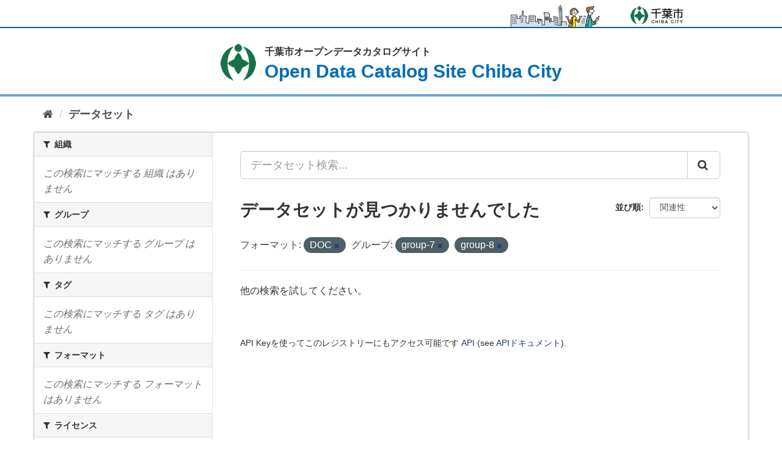

--- FILE ---
content_type: text/html; charset=utf-8
request_url: https://opendata.city.chiba.jp/dataset/?groups=group-7&groups=group-8&res_format=DOC
body_size: 10915
content:
<!DOCTYPE html>
<!--[if IE 9]> <html lang="ja" class="ie9"> <![endif]-->
<!--[if gt IE 8]><!--> <html lang="ja"> <!--<![endif]-->
  <head>
    <meta charset="utf-8" />
      <meta name="generator" content="ckan 2.9.8" />
      <meta name="viewport" content="width=device-width, maximum-scale=3.0">
<meta name="author" content="千葉市">
<meta name="format-detection" content="telephone=no">

    <title>データセット - 千葉市オープンデータカタログサイト</title>

    
    
    <link rel="shortcut icon" href="/img/favicon.ico" />
    
    <link href="/img/apple-touch-icon-precomposed.png" rel="apple-touch-icon-precomposed">
    
        <!-- Google tag (gtag.js) -->
<script async src="https://www.googletagmanager.com/gtag/js?id=G-TQRJ9WVWVP"></script>
<script>
 window.dataLayer = window.dataLayer || [];
 function gtag(){dataLayer.push(arguments);}

 gtag('set', 'linker', );
 gtag('js', new Date());

 gtag('config', 'G-TQRJ9WVWVP', {
     anonymize_ip: true,
     linker: {
         domains: []
     }
 });
</script>
    

      
      
      
    

    
      
      
    

    
    <link href="/webassets/base/f0557c04_main.css" rel="stylesheet"/>
<link rel="stylesheet" href="/css/ckan-patch.css" />
<link rel="stylesheet" href="/css/default.css" />
<link rel="stylesheet" href="/css/layout.css" />
<link rel="stylesheet" href="/css/smartphone.css" />
<link rel="stylesheet" href="/css/theme-patch.css" />

    

  </head>

  
  <body class="format_top" data-site-root="https://opendata.city.chiba.jp/" data-locale-root="https://opendata.city.chiba.jp/" >

    <div id="tmp_wrapper">
    <noscript>
        <p>このサイトではJavaScriptを使用したコンテンツ・機能を提供しています。JavaScriptを有効にするとご利用いただけます。</p>
    </noscript>
  
    <div class="sr-only sr-only-focusable"><a href="#content">スキップして内容へ</a></div>
  

  
      

<header id="tmp_header">
    <div class="w_container">
        <div id="tmp_hlogo">
            <p><a href="https://www.city.chiba.jp/"><span>千葉市</span></a></p>
        </div>
    </div>
</header>

  
    <div id="tmp_main" class="main">
      <div id="tmp_heading">
        <div class="w_container">
          <p>
            <a href="/">
              <span class="title_jp">千葉市オープンデータカタログサイト</span>
              <span class="title_en">Open Data Catalog Site Chiba City</span>
            </a>
          </p>
        </div>
      </div>
    <div id="content" class="container">
        
          
            <div class="flash-messages">
              
                
              
            </div>
          

          
            <div id="tmp_pankuzu" class="toolbar" role="navigation" aria-label="Breadcrumb">
              
                
                  <ol class="breadcrumb">
                    
<li class="home"><a href="/" aria-label="ホーム"><i class="fa fa-home"></i><span> ホーム</span></a></li>
                    
  <li class="active"><a href="/dataset/">データセット</a></li>

                  </ol>
                
              
            </div>
          

          <div class="row wrapper">
            
            
            

            
              <aside class="secondary col-sm-3">
                
                
  <div class="filters">
    <div>
      
        

    
    
	
	    
	    
		<section class="module module-narrow module-shallow">
		    
			<h2 class="module-heading">
			    <i class="fa fa-filter"></i>
			    
			    組織
			</h2>
		    
		    
			
			    
				<p class="module-content empty">この検索にマッチする 組織 はありません</p>
			    
			
		    
		</section>
	    
	
    

      
        

    
    
	
	    
	    
		<section class="module module-narrow module-shallow">
		    
			<h2 class="module-heading">
			    <i class="fa fa-filter"></i>
			    
			    グループ
			</h2>
		    
		    
			
			    
				<p class="module-content empty">この検索にマッチする グループ はありません</p>
			    
			
		    
		</section>
	    
	
    

      
        

    
    
	
	    
	    
		<section class="module module-narrow module-shallow">
		    
			<h2 class="module-heading">
			    <i class="fa fa-filter"></i>
			    
			    タグ
			</h2>
		    
		    
			
			    
				<p class="module-content empty">この検索にマッチする タグ はありません</p>
			    
			
		    
		</section>
	    
	
    

      
        

    
    
	
	    
	    
		<section class="module module-narrow module-shallow">
		    
			<h2 class="module-heading">
			    <i class="fa fa-filter"></i>
			    
			    フォーマット
			</h2>
		    
		    
			
			    
				<p class="module-content empty">この検索にマッチする フォーマット はありません</p>
			    
			
		    
		</section>
	    
	
    

      
        

    
    
	
	    
	    
		<section class="module module-narrow module-shallow">
		    
			<h2 class="module-heading">
			    <i class="fa fa-filter"></i>
			    
			    ライセンス
			</h2>
		    
		    
			
			    
				<p class="module-content empty">この検索にマッチする ライセンス はありません</p>
			    
			
		    
		</section>
	    
	
    

      
    </div>
    <a class="close no-text hide-filters"><i class="fa fa-times-circle"></i><span class="text">close</span></a>
  </div>

              </aside>
            

            
              <div class="primary col-sm-9 col-xs-12" role="main">
                
                
  <section class="module">
    <div class="module-content">
      
        
      
      
        
        
        







<form id="dataset-search-form" class="search-form" method="get" data-module="select-switch">

  
    <div class="input-group search-input-group">
      <input aria-label="データセット検索..." id="field-giant-search" type="text" class="form-control input-lg" name="q" value="" autocomplete="off" placeholder="データセット検索...">
      
      <span class="input-group-btn">
        <button class="btn btn-default btn-lg" type="submit" value="search" aria-label="Submit">
          <i class="fa fa-search"></i>
        </button>
      </span>
      
    </div>
  

  
    <span>
  
  

  
  
  
  <input type="hidden" name="groups" value="group-7" />
  
  
  
  
  
  <input type="hidden" name="groups" value="group-8" />
  
  
  
  
  
  <input type="hidden" name="res_format" value="DOC" />
  
  
  
  </span>
  

  
    
      <div class="form-select form-group control-order-by">
        <label for="field-order-by">並び順</label>
        <select id="field-order-by" name="sort" class="form-control">
          
            
              <option value="score desc, metadata_modified desc" selected="selected">関連性</option>
            
          
            
              <option value="title_string asc">名前で昇順</option>
            
          
            
              <option value="title_string desc">名前で降順</option>
            
          
            
              <option value="metadata_modified desc">最終更新日</option>
            
          
            
          
        </select>
        
        <button class="btn btn-default js-hide" type="submit">Go</button>
        
      </div>
    
  

  
    
      <h1>

  
  
  
  

データセットが見つかりませんでした</h1>
    
  

  
    
      <p class="filter-list">
        
          
          <span class="facet">フォーマット:</span>
          
            <span class="filtered pill">DOC
              <a href="/dataset/?groups=group-7&amp;groups=group-8" class="remove" title="削除"><i class="fa fa-times"></i></a>
            </span>
          
        
          
          <span class="facet">グループ:</span>
          
            <span class="filtered pill">group-7
              <a href="/dataset/?groups=group-8&amp;res_format=DOC" class="remove" title="削除"><i class="fa fa-times"></i></a>
            </span>
          
            <span class="filtered pill">group-8
              <a href="/dataset/?groups=group-7&amp;res_format=DOC" class="remove" title="削除"><i class="fa fa-times"></i></a>
            </span>
          
        
      </p>
      <a class="show-filters btn btn-default">フィルタ結果</a>
    
  

</form>


   <p class="extra">他の検索を試してください。</p> 



      
      
        

  

      
    </div>

    
      
    
  </section>

  
    <section class="module">
      <div class="module-content">
        
          <small>
            
            
            
          API Keyを使ってこのレジストリーにもアクセス可能です <a href="/api/3">API</a> (see <a href="http://docs.ckan.org/en/2.9/api/">APIドキュメント</a>). 
          </small>
        
      </div>
    </section>
  

              </div>
            
          </div>
        
      </div>
    </div>
  
    <footer id="tmp_footer">
    
    <div id="tmp_fnavi">
        <div class="w_container">
            <ul>
                
                <li><a href="https://www.city.chiba.jp/somu/joho/kaikaku/chibadataportal_siterule.html">利用規約</a></li>
                <li><a href="https://www.city.chiba.jp/somu/joho/kaikaku/opsite_riyou.html">利用案内</a></li>
                <li><a href="https://www.city.chiba.jp/somu/joho/kaikaku/chibadataportal_link.html">リンク</a></li>
                
            </ul>
        </div>
    </div>
    <p class="copyright" lang="en" xml:lang="en">Copyright &copy; 千葉市, All Rights Reserved.</p>
    <div id="tmp_license">
        <div class="w_container">
            
            <p>Powered by:</p>
            <p class="logo_chan"><a href="http://www.ckan.org/"><img src="/img/main/icon_chan_logo.png" width="67" height="19" alt=""></a></p>
            
        </div>
    </div>
    

      
</footer>
  </div>
  
  
  
  
    
    
    
        
        
        <div class="js-hide" data-module="google-analytics"
             data-module-googleanalytics_resource_prefix="/downloads/">
        </div>
    


      

    
    
    <link href="/webassets/vendor/f3b8236b_select2.css" rel="stylesheet"/>
<link href="/webassets/vendor/0b01aef1_font-awesome.css" rel="stylesheet"/>
    <script src="/webassets/vendor/d8ae4bed_jquery.js" type="text/javascript"></script>
<script src="/webassets/vendor/fb6095a0_vendor.js" type="text/javascript"></script>
<script src="/webassets/vendor/580fa18d_bootstrap.js" type="text/javascript"></script>
<script src="/webassets/base/15a18f6c_main.js" type="text/javascript"></script>
<script src="/webassets/base/2448af8b_ckan.js" type="text/javascript"></script>
<script src="/webassets/ckanext-googleanalytics/event_tracking.js?71ae8997" type="text/javascript"></script>
  </body>
</html>

--- FILE ---
content_type: text/css; charset=utf-8
request_url: https://opendata.city.chiba.jp/css/ckan-patch.css
body_size: 203
content:
@charset "utf-8";

/**
 * reset CKAN theme
 */

html {
    font-size: initial;
}
body {
    background-color: #fff;
    background-image: none;
}

.wrapper {
    box-shadow: 0 0 0 2px rgb(0 0 0 / 5%);
}


--- FILE ---
content_type: text/css; charset=utf-8
request_url: https://opendata.city.chiba.jp/css/default.css
body_size: 766
content:
@charset "utf-8";

/* ==================================================
reset
================================================== */
body {
	margin:0;
	padding:0;
	font-size:100%;
	line-height:1.6;
}
h1,
h2,
h3,
h4,
h5,
h6,
p,
ul,
ol,
li,
dl,
dt,
dd,
blockquote,
form,
input,
fieldset,
legend {
	margin:0;
	padding:0;
}
img {
	border:none;
}
li,
dt,
dd {
	line-height:1.4;
}
table {
	font-size:100%;
	line-height:1.6;
}
form,
input,
select,
textarea {
	font-size:100%;
}
fieldset {
	border:none;
}
a:link,
a.skip {
	color:#24397F;
	background-color:transparent;
}
/* 使用しない */
/*#tmp_wrapper *,*/
/*#tmp_wrapper *:before,*/
/*#tmp_wrapper *:after {*/
/*	box-sizing: border-box;*/
/*	-moz-box-sizing: border-box;*/
/*	-webkit-box-sizing: border-box;*/
/*}*/


--- FILE ---
content_type: text/css; charset=utf-8
request_url: https://opendata.city.chiba.jp/css/layout.css
body_size: 11264
content:
@charset "utf-8";
body {
    font-family:"游ゴシック", YuGothic, "游ゴシック体", "ヒラギノ角ゴ Pro W3", "メイリオ", sans-serif;
    font-weight:500;
}
#tmp_wrapper {
    min-width: 960px;
}
.txt_center {
    text-align: center;
}
#tmp_header {
    padding: 7px 0 0;
    position: relative;
    border-bottom: 2px solid #165c7e;
}
#tmp_hlogo {
    position: relative;
    float: right;
}
#tmp_hlogo::after {
    content: '';
    width: 150px;
    height: 37px;
    position: absolute;
    bottom: 0;
    right: 137px;
    background: url(/img/header/bg_header.png) no-repeat center center;
}
#tmp_hlogo p {
    width: 90px;
    height: 37px;
    position: relative;
    color: #222222;
    background: #ffffff url(/img/header/logo.png) no-repeat center center;
}
#tmp_hlogo a {
    width: 90px;
    height: 37px;
    display: block;
}
#tmp_hlogo p span {
    position: relative;
    z-index: -1;
    width: 90px;
    height: 37px;
    display: block;
}

/* footer */
#tmp_fnavi {
    margin-bottom: 15px;
    padding: 14px 0 11px;
    text-align: center;
    color: #333333;
    background-color: #dfdfdf;
}
#tmp_fnavi ul li {
    display: inline-block;
    padding: 0 20px;
    border-right: 1px #707070 solid;
}
#tmp_fnavi ul li:last-child {
    border: none;
}
#tmp_fnavi ul li a {
    display: block;
    color: #333333;
    line-height: 1;
    text-decoration: none;
}
#tmp_fnavi ul li a:hover,
#tmp_fnavi ul li a:focus {
    text-decoration: underline;
}
#tmp_footer {
    padding-bottom: 22px;
    background-color: #006fb7;
}
#tmp_license {
    text-align: right;
    color: #ffffff;
    font-weight: 500;
}
#tmp_license p {
    padding-right: 9px;
}
.copyright {
    margin-bottom: 10px;
    text-align: center;
    color: #ffffff;
    font-weight: 500;
}
/* Pankuzu */
#tmp_pankuzu {
    font-size: 137.5%;
    color: #505050;
    background-color: #ffffff;
}
#tmp_pankuzu .w_container {
    padding: 11px 9px 8px;
}
#tmp_pankuzu a {
    display: inline-block;
    color: #505050;
    background-color: transparent;
}
#tmp_pankuzu a.icon_home {
    width: 27px;
    height: 21px;
    overflow: hidden;
    text-indent: -9999px;
    background: url(/img/icon/icon_home.png) no-repeat left center;
    background-size: 100% 100%;
    -moz-background-size: 100% 100%;
    -webkit-background-size: 100% 100%;
}
.w_container {
    width: 960px;
    margin: 0 auto;
}
/* contents */
#tmp_main {
    padding-bottom: 122px;
    background: url(/img/main/bg_main.png) no-repeat center bottom;
    background-size: 100% auto;
}
.format_free #tmp_main {
    padding-bottom: 29px;
    background: #ffffff;
}
#tmp_heading {
    font-weight: bold;
    padding: 16px 0 18px;
    text-align: center;
    border-bottom: 4px solid #66a9d4;
}
#tmp_heading h1,
#tmp_heading p {
    position: relative;
    display: inline-block;
    padding-left: 72px;
    font-size: 100%;
}
#tmp_heading h1::before,
#tmp_heading p::before {
    content: '';
    width: 58px;
    height: 60px;
    position: absolute;
    top: 0;
    left: 0;
    background: url(/img/main/bg_head1.png) no-repeat center center;
    background-size: 100% 100%;
}
#tmp_heading .title_jp {
    color: #333333;
    display: block;
    text-align: left;
}
#tmp_heading .title_en {
    display: block;
    text-align: left;
    font-size: 187.5%;
    color: #006fb7;
    line-height: 1.3;
}
#tmp_search {
    padding: 29px 0 30px
}
.site_sch_box {
    text-align: center;
}
.site_sch_box .site_sch_ttl,
.site_sch_box .site_wrap_sch {
    display: inline-block;
}
.site_sch_box .site_sch_ttl {
    vertical-align: middle;
    margin-right: 5px;
}
.site_sch_box .site_sch_ttl label {
    display: inline-block;
    width: 33px;
    height: 33px;
    text-indent: -9999px;
    background: url(/img/icon/icon_search.png) no-repeat center center;
    background-size: 100% 100%;
    -moz-background-size: 100% 100%;
    -webkit-background-size: 100% 100%;
}
.site_sch_box .site_sch_input {
    position: relative;
}
#tmp_site_query {
    width: 637px;
    height: 40px;
    padding: 9px 90px 6px 15px;
    border: 1px solid #999999;
    font-size: 87.5%;
    border-radius: 10px;
    -webkit-border-radius: 10px;
    -moz-border-radius: 10px;
    -ms-border-radius: 10px;
    -o-border-radius: 10px;
}
#tmp_site_sch_btn {
    position: absolute;
    height: 38px;
    width: 90px;
    right: 1px;
    top: 1px;
    font-weight: bold;
    font-size: 112.5%;
    border: none;
    border-radius: 0 9px 9px 0;
    -webkit-border-radius: 0 9px 9px 0;
    -moz-border-radius: 0 9px 9px 0;
    -ms-border-radius: 0 9px 9px 0;
    -o-border-radius: 0 9px 9px 0;
    cursor: pointer;
    color: #ffffff;
    background-color: #025286;
    background-image: -moz-linear-gradient( 90deg, rgb(2,78,127) 0%, rgb(6,111,179) 100%);
    background-image: -webkit-linear-gradient( 90deg, rgb(2,78,127) 0%, rgb(6,111,179) 100%);
    background-image: -ms-linear-gradient( 90deg, rgb(2,78,127) 0%, rgb(6,111,179) 100%);
}
.section_catalog {
    overflow: hidden;
    padding: 34px 0 40px;
    margin-bottom: 30px;
    color: #333333;
    background-color: #d9f1fd;
}
.section_head_ttl {
    margin-bottom: 19px;
    text-align: center;
    font-size: 162.5%;
    color: #333333;
    background-color: inherit;
}
.section_catalog ul {
    display: flex;
    justify-content: space-around;
    flex-wrap: wrap;
    margin: 0 -10px;
}
.section_catalog li {
    width: 30%;
    padding: 0 10px;
    margin-bottom: 10px;
    list-style: none;
    text-align: center;
}
.section_catalog li a {
	text-decoration:none;
}
.lists_inner {
    min-height: 94px;
    height: 100%;
    padding: 10px;
    box-shadow: 0px 5px 4.75px 0.25px rgba(202, 222, 233, 0.75);
    -moz-box-shadow: 0px 5px 4.75px 0.25px rgba(202, 222, 233, 0.75);
    -webkit-box-shadow: 0px 5px 4.75px 0.25px rgba(202, 222, 233, 0.75);
    color: #006fb7;
    background-color: #ffffff;
    border-radius: 5px;
    -webkit-border-radius: 5px;
    -moz-border-radius: 5px;
    -ms-border-radius: 5px;
    -o-border-radius: 5px;
}
.lists_inner .cnt_number {
    overflow-wrap: break-word;
    font-size: 250%;
    font-weight: 500;
    line-height: 1.2;
    transition: 0.3s color ease-in-out;
    -webkit-transition: 0.3s color ease-in-out;
    -moz-transition: 0.3s color ease-in-out;
    -ms-transition: 0.3s color ease-in-out;
    -o-transition: 0.3s color ease-in-out;
}
.lists_inner .cnt_txt {
    font-size: 87.5%;
    font-weight: 500;
}
.lists_inner .cnt_txt a {
    display: inline-block;
    padding: 0 5px;
    text-decoration: none;
    color: #006fb7;
    transition: 0.3s color ease-in-out;
    -webkit-transition: 0.3s color ease-in-out;
    -moz-transition: 0.3s color ease-in-out;
    -ms-transition: 0.3s color ease-in-out;
    -o-transition: 0.3s color ease-in-out;
}
.lists_inner:hover .cnt_number,
.lists_inner:focus .cnt_number{
    color: #009bff;
}
.lists_inner:hover .cnt_txt a,
.lists_inner:focus .cnt_txt a{
    color: #009bff;
}
.catalog_data {
    margin-bottom: 22px;
}
.catalog_field ul li {
    width: 20%;
    margin-bottom: 20px;
}
.catalog_field .lists_inner {
    min-height: 121px;
    padding: 0;
}
.lists_inner .cnt_image {
    display: flex;
    height: 70px;
    justify-content: center;
    align-items: flex-end;
}
.lists_inner .cnt_image.al_center {
    align-items: center;
}
.catalog_field .lists_inner .cnt_txt {
    padding:  5px;
    display: table;
    width: 100%;
    height: 51px;
}
.catalog_field .lists_inner .cnt_txt span {
    display: table-cell;
    vertical-align: middle;
    text-align: center;
}
.catalog_field .lists_inner:hover .cnt_txt span,
.catalog_field .lists_inner:focus .cnt_txt span {
    text-decoration: underline;
}
.section_data_portal {
    overflow: hidden;
    padding: 30px 0 20px;
    margin-bottom: 40px;
    color: #333333;
    background-color: #ccf0eb;
}
.section_data_cnt {
    display: flex;
    flex-wrap: wrap;
    margin: 0 -19px;
}
.section_data_cnt .data_col {
    width: 50%;
    padding: 7px 19px 0;
}
.section_data_cnt .data_full {
    clear: both;
    width: 100%;
    padding: 0 9px;
}
.data_col .data_ttl {
    margin-bottom: 20px;
    font-weight: bold;
    text-align: center;
    background: url(/img/main/line_ttl.png) repeat-x left center;
    background-size: auto 1px;
}
.data_col .data_ttl span {
    padding: 0 8px;
    display: inline-block;
    background-color: #ccf0eb;
}
.data_btn_cnt {
    display: flex;
    flex-wrap: wrap;
}
.data_btn_cnt {
    margin: 0 -10px;
}
.data_btn {
    padding: 0 10px;
    margin-bottom: 40px;
    font-size: 87.5%;
    font-weight: 500;
}
.data_btn a {
    position: relative;
    display: block;
    padding: 15px 20px 11px 10px;
    text-decoration: none;
    color: #3d677a;
    background-color: #ffffff;
    box-shadow: 0px 5px 4.75px 0.25px rgba(190, 221, 216, 0.75);
    -moz-box-shadow: 0px 5px 4.75px 0.25px rgba(190, 221, 216, 0.75);
    -webkit-box-shadow: 0px 5px 4.75px 0.25px rgba(190, 221, 216, 0.75);
    border-radius: 5px;
    -webkit-border-radius: 5px;
    -moz-border-radius: 5px;
    -ms-border-radius: 5px;
    -o-border-radius: 5px;
}
.data_btn a::after {
    content: '';
    width: 9px;
    height: 12px;
    position: absolute;
    right: 10px;
    top: 50%;
    transform: translateY(-50%);
    background: url(/img/icon/icon_arrow.png) no-repeat center center;
    background-size: 100% 100%;
    -webkit-transform: translateY(-50%);
    -moz-transform: translateY(-50%);
    -ms-transform: translateY(-50%);
    -o-transform: translateY(-50%);
}
.data_btn a:hover,
.data_btn a:focus {
    text-decoration: underline;
}
.btn_w50 {
    width: 50%;
}
.data_full .data_btn{
    font-size: 100%;
    font-weight: bold;
    padding: 0 19px;
}
.box_lists_ttl {
    padding: 10px 32px 8px;
    font-size: 125%;
    font-weight: bold;
    color: #fefefe;
    border-radius: 5px 5px 0 0;
    -webkit-border-radius: 5px 5px 0 0;
    -moz-border-radius: 5px 5px 0 0;
    -ms-border-radius: 5px 5px 0 0;
    -o-border-radius: 5px 5px 0 0;
}
.bg_blue {
    background-color: #006fb7;
}
.bg_green {
    background-color: #177047;
}
.box_lists_cnt ul {
    margin-bottom: 30px;
    padding: 25px 10px 15px;
    border: 1px solid #006fb7;
    border-radius: 0 0 5px 5px;
    -webkit-border-radius: 0 0 5px 5px;
    -moz-border-radius: 0 0 5px 5px;
    -ms-border-radius: 0 0 5px 5px;
    -o-border-radius: 0 0 5px 5px;
    background-color: #ffffff;
}
.box_lists_cnt ul > li {
    list-style: none;
    display: table;
    font-size: 87.5%;
    margin-bottom: 15px;
}
.box_lists_cnt ul > li a {
    color: #005eaa;
    transition: 0.3s color ease-in-out;
    -webkit-transition: 0.3s color ease-in-out;
    -moz-transition: 0.3s color ease-in-out;
    -ms-transition: 0.3s color ease-in-out;
    -o-transition: 0.3s color ease-in-out;
}
.box_lists_cnt ul > li a:hover,
.box_lists_cnt ul > li a:focus {
    color: #333333;
    text-decoration: none;
}
.box_lists_cnt ul > li > p.cnt_date {
    display: table-cell;
    text-align: center;
    width: 144px;
}
.box_lists_cnt ul > li > p.cnt_link {
    display: table-cell;
}
#tmp_boxinfo .box_lists_cnt ul {
    border-color: #177047;
}
/* Clearfix */
.w_container::after,
#tmp_footer::after {
    content: "";
    display: table;
    clear: both;
}


--- FILE ---
content_type: text/css; charset=utf-8
request_url: https://opendata.city.chiba.jp/css/smartphone.css
body_size: 3979
content:
@charset "utf-8";

@media screen and (max-width : 640px) {
#tmp_wrapper {
    min-width: 320px;
}
#tmp_header {
    display: none;
}
#tmp_footer {
    padding-bottom: 19px;
}
#tmp_fnavi ul li {
    padding:  0 15px;
}
#tmp_fnavi ul li a {
    font-size: 87.5%;
}
.copyright {
    margin-bottom: 7px;
    font-size: 93.7%;
}
#tmp_license {
    padding: 0 20px;
    font-size: 93.7%;
}
#tmp_license p {
    padding: 0;
    margin-bottom: 1px;
}
#tmp_license .logo_chan {
    padding-right: 16px;
}
/* Pankuzu */
#tmp_pankuzu {
    font-size: 100%;
}
#tmp_pankuzu a.icon_home {
    width: 22px;
    height: 18px;
}
.w_container {
    width: 100%;
}
#tmp_main {
    padding-bottom: 50px;
    background: url(/img/main/bg_main_sp.png) no-repeat center bottom;
    background-size: 100% auto;
}
#tmp_heading {
    padding: 13px 20px 12px;
    border-width: 2px;
}
#tmp_heading h1,
#tmp_heading p {
    padding-left: 40px;
}
#tmp_heading .title_jp {
    font-size: 56.3%;
}
#tmp_heading .title_en {
    font-size: 93.8%;
    letter-spacing: -1px;
}
#tmp_heading h1::before,
#tmp_heading p::before {
    width: 31px;
    height: 32px;
    top: 2px;
}
#tmp_search {
    padding: 15px 13px;
}
.site_sch_box .site_sch_ttl label {
    width: 27px;
    height: 28px;
}
.site_wrap_sch {
    width: calc(100% - 50px);
}
#tmp_site_query {
    padding: 8px 50px 6px 14px;
    font-size: 81.3%;
    width: 100%;
}
#tmp_site_sch_btn {
    width: 50px;
    font-size: 81.3%;
}
.section_head_ttl {
    margin-bottom: 11px;
    font-size: 125%;
}
.section_catalog {
    margin-bottom: 25px;
    padding: 20px 20px 25px;
}
.catalog_data {
    margin-bottom: 8px;
}
.section_catalog ul {
    margin: 0 -5px;
}
.section_catalog li {
    padding: 0 5px;
    width: 50%;
}
.lists_inner {
    min-height: 64px;
    padding: 5px;
}
.lists_inner .cnt_image {
    padding: 9px 0 3px;
    height: 54px;
}
.lists_inner .cnt_image img {
    width: auto;
    height: 100%;
}
.lists_inner .cnt_number {
    font-size: 187.5%;
}
.lists_inner .cnt_txt {
    font-size: 81.3%;
}
.catalog_field ul li {
    width: 50%;
    margin-bottom: 10px;
}
.catalog_field .lists_inner {
    min-height: 85px;
}
.catalog_field .lists_inner .cnt_txt {
    font-size: 75%;
    height: 41px;
}
.section_data_portal {
    margin-bottom: 25px;
    padding: 18px 20px 25px;
}
.section_data_portal .section_head_ttl {
    margin-bottom: 6px;
}
.data_col .data_ttl {
    margin-bottom: 15px;
    background-size: auto 2px;
}
.data_col .data_ttl span {
    padding: 0 5px;
}
.section_data_cnt {
    margin: 0;
}
.section_data_cnt .data_col,
.data_full .data_btn,
.data_btn {
    width: 100%;
    padding: 0;
}
.section_data_cnt .data_col {
    margin-bottom: 4px;
}
.section_data_cnt .data_full {
    margin: 16px 0 0;
    padding: 0;
}
.data_btn {
    margin-bottom: 15px;
}
.data_btn a {
    padding: 15px 25px 13px 14px;
    box-shadow: 0px 2px 2px 0 rgba(231, 228, 228, 0.75);
    -moz-box-shadow: 0px 2px 2px 0 rgba(231, 228, 228, 0.75);
    -webkit-box-shadow: 0px 2px 2px 0 rgba(231, 228, 228, 0.75);
}
.data_full .data_btn {
    margin-bottom: 10px;
}
.data_full .data_btn a {
    padding: 13px 25px 12px 14px;
}
.data_btn a::after {
    width: 8px;
    height: 10px;
    right: 15px;
}
.data_btn_cnt {
    margin: 0;
}
.btn_w50 {
    width: 100%;
}
#tmp_boxlink {
    padding: 0 20px;
}
.box_lists_ttl {
    padding: 7px 15px 5px;
    font-size: 112.5%;
    border-radius: 6px 6px 0 0;
    -webkit-border-radius: 6px 6px 0 0;
    -moz-border-radius: 6px 6px 0 0;
    -ms-border-radius: 6px 6px 0 0;
    -o-border-radius: 6px 6px 0 0;
}
.box_lists_cnt ul {
    margin-bottom: 25px;
    padding: 11px 13px 7px;
}
.box_lists_cnt ul > li {
    display: block;
}
.box_lists_cnt ul > li > p.cnt_date,
.box_lists_cnt ul > li > p.cnt_link {
    display: block;
    width: 100%;
    text-align: left;
}
.box_lists_cnt ul > li > p.cnt_date {
    margin-bottom: 4px;
}
#tmp_boxinfo {
    padding: 0 20px;
}
.image_pc {
    display: none;
}
}


--- FILE ---
content_type: text/css; charset=utf-8
request_url: https://opendata.city.chiba.jp/css/theme-patch.css
body_size: 1046
content:
@charset "utf-8";

/**
 * patch CKAN theme
 */

#tmp_heading {
    margin-bottom: 10px;
}

.cnt_image img {
    max-width: 60px;
    max-height: 60px;
}

.primary h2, .primary .h2,
.module-content h3, .module-content .h3 {
    margin-top: 20px;
    margin-bottom: 10px;
}

.primary p {
    margin-top: 10px;
}

.primary .media-heading {
    margin: 5px 0;
}
.media-item .media-image {
    margin: 0 auto;
}
.secondary .context-info .image img {
    margin: 0 auto;
    width: auto;
    height: auto;
    max-width: 100%;
    max-height: 100%;
}

/**
 * revert button bg colors
 */
a.btn:link {
    background-color: inherit;
}
a.btn-default:link {
    color: #333;
    background-color: #fff;
}
a.btn-primary:link {
    color: #fff;
    background-color: #206b82;
}
a.btn-success:link {
    color: #fff;
    background-color: #3A833A;
}
a.btn-info:link {
    color: #fff;
    background-color: #5bc0de;
}
a.btn-warning:link {
    color: #fff;
    background-color: #f0ad4e;
}
a.btn-danger:link {
    color: #fff;
    background-color: #d9534f;
}
